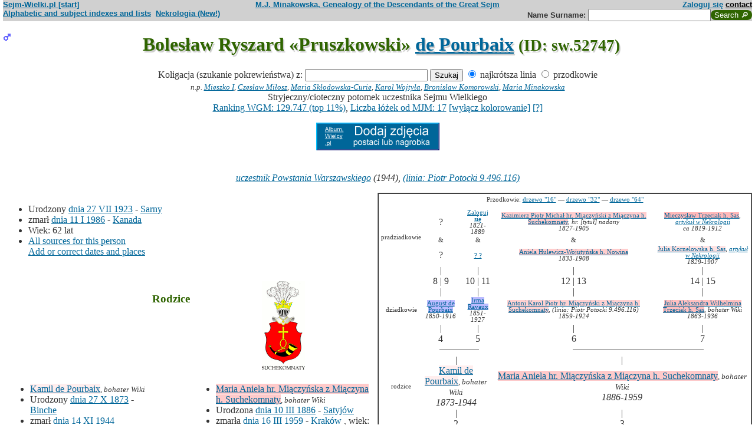

--- FILE ---
content_type: text/html; charset=iso-8859-2
request_url: https://www.sejm-wielki.pl/b/sw.52747
body_size: 10085
content:
<!DOCTYPE html>
<html>
<head>
<title>Bolesław Ryszard &laquo;Pruszkowski&raquo; de Pourbaix (M.J. Minakowski, Genealogia potomków Sejmu Wielkiego)</title>
<META http-equiv='Content-Type' content='text/html; charset=iso-8859-2'>
<link href='/style.css' rel='styleSheet' type='text/css'>
<link href='/wagi.css' rel='styleSheet' type='text/css'>
<link href='/favicon.ico' rel='shortcut icon'>
<meta name="Author" content="Maria Jadwiga Minakowska mj@minakowski.pl" /> 
<link rel='search' type='application/opensearchdescription+xml' title='Sejm-Wielki' href='https://www.sejm-wielki.pl/sejm-wielki.xml'>
<meta name="viewport" content="width=device-width, initial-scale=1.0"><meta name='description' content='Bolesław Ryszard  &laquo;Pruszkowski&raquo; de Pourbaix 1923&ndash;1986 rodzice: Kamil i&nbsp;Maria&nbsp;Miączyńska.'>
<link rel='image_src' href='https://www.sejm-wielki.pl/sw.png' />
<BASE href="https://www.sejm-wielki.pl/">
<link rel=alternate type='application/rss+xml' title='Kalendarzyk Rodzinny' href='https://www.sejm-wielki.pl/urodziny.xml.php?o=sw.52747'>
<link rel='canonical' href='https://www.sejm-wielki.pl/b/sw.52747' />
<meta property='og:url' content='https://www.sejm-wielki.pl/b/sw.52747' />
<meta property='og:type' content='public_figure' />
<meta property='og:description' content='Bolesław Ryszard  &laquo;Pruszkowski&raquo; de Pourbaix 1923&ndash;1986 rodzice: Kamil i&nbsp;Maria&nbsp;Miączyńska' />
<meta property='og:title' content='Bolesław Ryszard  &laquo;Pruszkowski&raquo; de Pourbaix' />
</head>
<body bgcolor=#FFFFFF text=#333333 link=#006699 vlink=#002244 style='margin-top:0'>
<div class='head-szpalty' width='100%' bgcolor='#D0D0D0' >
<div class='head-lewo'><a href='/'>Sejm-Wielki.pl [start]</a></div>
<div class='head-srodek'><a href='/'>M.J. Minakowska, Genealogy of the Descendants of the Great Sejm</a></div>
<div class='head-prawo'><a href="/s/konto.php?ref=%2Fb%2Fsw.52747">Zaloguj się</a>  <a href='mailto:mj@minakowski.pl' class='ahead'>contact</a></div>
</div><form method='GET' action='/s/i.php'>
<div class='head-szpalty' width='100%' bgcolor='#D0D0D0' >
<div class='head-lewo'><a href='/spisy.php'>Alphabetic and subject indexes and lists</a>&nbsp;&nbsp;<a href='https://wielcy.pl/nekrologia/'>Nekrologia (New!)</a></div><div class='head-srodek'></div><div class='head-prawo'>Name&nbsp;Surname:&nbsp;<input style='width:200px;' name='qt' size='40' maxlength='200' type='text'><input value='Search &#x1F50E;' type='submit' class='button-sg'></div>
</div>
</form>


<h1 align="center"><img src="images/male.png" width="13" height="13"
alt="M" align=left>

Bolesław Ryszard &laquo;Pruszkowski&raquo; <a href="s/?m=N;v=de+pourbaix">de Pourbaix</a>
<small> (ID: sw.52747)</small>
</h1>
<div align=center>

<div align=center><center><form method="GET" action="/s/i.php"><input type=hidden name=kolig value=447747><input type=hidden name=koligtroi value="sw.52747">Koligacja (szukanie pokrewieństwa) z: <input style="width:200px;" name="qt" size="40" maxlength="200" type="text"> <input value="Szukaj" type="submit"> <input  type="radio" name="et" value="S" checked> najkrótsza linia <input  type="radio" name="et" value="A"> przodkowie <br><small><i>n.p. <a href="s/?em=R&amp;ei=447747&amp;m=NG&amp;select=input&amp;n=dw.3&amp;t=PN&amp;et=S&amp;image=on&amp;spouse=on">Mieszko I</a>, <a href="s/?em=R&amp;ei=447747&amp;m=NG&amp;select=input&amp;n=sw.10762&amp;t=PN&amp;et=S&amp;image=on&amp;spouse=on">Czesław Miłosz</a>, <a href="s/?em=R&amp;ei=447747&amp;m=NG&amp;select=input&amp;n=psb.30118.12&amp;t=PN&amp;et=S&amp;image=on&amp;spouse=on">Maria Skłodowska-Curie</a>, <a href="s/?em=R&amp;ei=447747&amp;m=NG&amp;select=input&amp;n=sw.110517&amp;t=PN&amp;et=S&amp;image=on&amp;spouse=on">Karol Wojtyła</a>, <a href="s/?em=R&amp;ei=447747&amp;m=NG&amp;select=input&amp;n=cz.I017795&amp;t=PN&amp;et=S&amp;image=on&amp;spouse=on">Bronisław Komorowski</a>, <a href="s/?em=R&amp;ei=447747&amp;m=NG&amp;select=input&amp;n=mi.1&amp;t=PN&amp;et=S&amp;image=on&amp;spouse=on">Maria Minakowska</a></i><!-- lubja --></small></form></center></div>

Stryjeczny/cioteczny potomek uczestnika Sejmu Wielkiego<br><a href='https://minakowski.pl/wielka-genealogia-minakowskiego-nowe-otwarcie-najwazniejszy-milion-polakow-wszech-czasow/'>Ranking WGM: 129.747 (top 11%)</a>, <a href='https://minakowski.pl/z-wiekszoscia-wielkich-polakow-laczy-mnie-max-31-lozek/'>Liczba łóżek od MJM: 17</a> <a href='/s/?m=NG&t=PN&n=sw.52747&koloruj=nie' rel='nofollow'>[wyłącz kolorowanie]</a> <a href='https://minakowski.pl/mapowanie-pozycji-spolecznej/'>[?]</a><p class='pcenter'><a href='/album.php'><img src='/dodaj_zdjecia.png'></a></p>
</div>
<br>

<center>
<table border="0" cellspacing="0" cellpadding="0">
<tr><td><center>
<em>
<a href="s/?m=TT;sm=S;t=uczestnik;p=Powstania+Warszawskiego">uczestnik Powstania Warszawskiego</a>
(1944),
<a href="s?em=R&ei=447747&m=NG&select=input&t=PN&image=off&et=S&n=9.496.116">(linia: Piotr Potocki 9.496.116) </a></em><br>
</center>
</td></tr>
</table>
</center><p>

</td></tr>
</table>

<div class="szpalty">

<div class="lewa-szpalta">

<table border="0" width="100%">
<tr>
<td align="left" valign="top">
<ul>
<li>Urodzony <a href="s/?m=CAL;yg=1923;mg=7;dg=27;tg=1" class="date">dnia&nbsp;27&nbsp;VII&nbsp;1923</a> - <a href="/s/miejsca.php?miejsce=xpl.sarny"/>Sarny</a>
<li>zmarł <a href="s/?m=CAL;yg=1986;mg=1;dg=11;tg=1" class="date">dnia&nbsp;11&nbsp;I&nbsp;1986</a> -&nbsp;<a href="/s/miejsca.php?miejsce=xpl.kanada"/>Kanada</a>
<li>Wiek: 62 lat
<li><a href='/s/surowe.php?o=sw.52747'>All sources for this person</a><br><a href='/s/?m=NG&t=PN&n=sw.52747&uzupelnij=tak' rel='nofollow'>Add or correct dates and places</a><br><br></li></ul tuwiki=1>
</td></tr>


<tr><td colspan="2" valign=bottom>
<table border=0>
<tr>
<td align=center>
<a href="s/?m=IM;d=1172043562;i=633861;k=/kamil_sw.8311.0.de_pourbaix"><img
src="s/?m=IM;d=1172043562;i=633861;k=/kamil_sw.8311.0.de_pourbaix" border=0
alt="ilustracja"></a>
</td>

<td align=center valign=top>
<h3><font color=#2f6400>Rodzice</font></h3>
</td>

<td align=center>
<a href="s/?m=IM;d=1111352242;i=633837;k=/maria_aniela_sw.8310.0.hr._miączyńska_z_miączyna_h._suchekomnaty"><img
src="s/?m=IM;d=1111352242;i=633837;k=/maria_aniela_sw.8310.0.hr._miączyńska_z_miączyna_h._suchekomnaty" border=0
alt="ilustracja"></a>
</td>

</tr>
<tr><td leftmargin=10>

<ul><li type=disc>
<a href="/b/sw.8311" title="Ranking WGM: 110.623" class="Waga18">Kamil  de Pourbaix</a><font size=-1>, <em>bohater Wiki</em></font>
<li>Urodzony <a href="s/?m=CAL;yg=1873;mg=10;dg=27;tg=1" class="date">dnia&nbsp;27&nbsp;X&nbsp;1873</a> - <a href="/s/miejsca.php?miejsce=xpl.binche"/>Binche</a><li>
zmarł <a href="s/?m=CAL;yg=1944;mg=11;dg=14;tg=1" class="date">dnia&nbsp;14&nbsp;XI&nbsp;1944</a> -&nbsp;<a href="/s/miejsca.php?miejsce=xpl.szczawnica"/>Szczawnica</a>
, wiek: 71 lat. 
</ul>
</td><td valign=top align=center>&nbsp;</td><td>

<ul><li type=disc>
<a href="/b/sw.8310" title="Ranking WGM: 80.459" class="Waga54">Maria Aniela  hr. Miączyńska z Miączyna h. Suchekomnaty</a><font size=-1>, <em>bohater Wiki</em></font>
<li>Urodzona <a href="s/?m=CAL;yg=1886;mg=3;dg=10;tg=1" class="date">dnia&nbsp;10&nbsp;III&nbsp;1886</a> - <a href="/s/miejsca.php?miejsce=xpl.satyjow"/>Satyjów</a><li>
zmarła <a href="s/?m=CAL;yg=1959;mg=3;dg=16;tg=1" class="date">dnia&nbsp;16&nbsp;III&nbsp;1959</a> -&nbsp;<a href="/s/miejsca.php?miejsce=xpl.krakow"/>Kraków</a>
, wiek: 73 lat. 
</ul>

</td></tr>
</table>

</td></tr>
</table>

</div>

<div class='prawa-szpalta'>
<!-- ARBRE 4 GENERATIONS -->


<table border=1 cellpadding=4 cellspacing=0><tr><td>
<table border=0 cellspacing=0 cellpadding=0>

<tr><td align="center" colspan="8" class=minus2>Przodkowie: <a href="s/?m=A;i=447747;v=5;siblings=on;t=T;image=on">drzewo "16"</a> &mdash;
<a href="s/?m=A;i=447747;v=6;siblings=on;t=T;image=on">drzewo "32"</a> &mdash;
<a href="s/?m=A;i=447747;v=7;siblings=on;t=T;image=on">drzewo "64"</a><br><br>
</td></tr>

<tr><td rowspan=3 align=center class=minus2>pradziadkowie</td>
<td align=center>?</td>
<td>&nbsp;&nbsp;</td>
<td align=center class=minus2><a href="/s/konto.php?ref=%2Fb%2Fsw.52747">Zaloguj się</a><br> <em><bdo dir="ltr" class="inline-short-dates-text">1821-1889</bdo></em></td>
<td>&nbsp;&nbsp;</td>

<td align=center class=minus2><a href="/b/lu.16557" title="Ranking WGM: 84.902" class="Waga51">Kazimierz Piotr Michał hr. Miączyński z Miączyna h. Suchekomnaty</a>, <em>hr. [tytuł] nadany</em><br> <em><bdo dir="ltr" class="inline-short-dates-text">1827-1905</bdo></em></td>
<td>&nbsp;&nbsp;</td>
<td align=center class=minus2><a href="/b/sw.44398" title="Ranking WGM: 67.138" class="Waga72">Mieczysław  Trzeciak h. Sas</a>, <em><a href="https://wielcy.pl/nekrologia/306560">artykuł w Nekrologii</a></em><br> <em><bdo dir="ltr" class="inline-short-dates-text">ca 1819-1912</bdo></em></td>
<tr>
<td align=center class=minus2>&</td>
<td>&nbsp;&nbsp;</td>
<td align=center class=minus2>&</td>
<td>&nbsp;&nbsp;</td>
<td align=center class=minus2>&</td>
<td>&nbsp;&nbsp;</td>
<td align=center class=minus2>&</td>
</tr>
<tr>
<td align=center>?</td>
<td>&nbsp;&nbsp;</td>
<td align=center class=minus2><a href="s/?i=1394458">? ?</a><br></td>

<td>&nbsp;&nbsp;</td>
<td align=center class=minus2><a href="/b/lu.16558" title="Ranking WGM: 83.848" class="Waga51">Aniela  Hulewicz-Wojutyńska h. Nowina</a><br> <em><bdo dir="ltr" class="inline-short-dates-text">1833-1908</bdo></em></td>
<td>&nbsp;&nbsp;</td>
<td align=center class=minus2><a href="/b/sw.44399" title="Ranking WGM: 103.126" class="Waga29">Julia  Kornelowska h. Sas</a>, <em><a href="https://wielcy.pl/nekrologia/40860">artykuł w Nekrologii</a></em><br> <em><bdo dir="ltr" class="inline-short-dates-text">1829-1907</bdo></em></td>
<tr><td rowspan=3></td>
<td align=center>|</td>
<td>&nbsp;&nbsp;</td>
<td align=center>|</td>
<td>&nbsp;&nbsp;</td>
<td align=center>|</td>
<td>&nbsp;&nbsp;</td>
<td align=center>|</td>
</tr>
<tr>
<td align=center>8 | 9</td>
<td>&nbsp;&nbsp;</td>
<td align=center>10 | 11</td>
<td>&nbsp;&nbsp;</td>
<td align=center>12 | 13</td>
<td>&nbsp;&nbsp;</td>
<td align=center>14 | 15</td>
</tr>
<tr>
<td align=center>|</td>
<td>&nbsp;&nbsp;</td>
<td align=center>|</td>
<td>&nbsp;&nbsp;</td>
<td align=center>|</td>
<td>&nbsp;&nbsp;</td>
<td align=center>|</td>
</tr>

<tr><td rowspan=1 align=center class=minus2>dziadkowie</td>
<td align=center class=minus2><a href="/b/ut.2.5.31" title="Ranking WGM: 208.548" class="Wagb69">August  de Pourbaix</a><br> <em><bdo dir="ltr" class="inline-short-dates-text">1850-1916</bdo></em></td>
<td>&nbsp;&nbsp;</td>
<td align=center class=minus2><a href="/b/ut.2.5.32" title="Ranking WGM: 208.549" class="Wagb69">Irma  Ravaux</a><br> <em><bdo dir="ltr" class="inline-short-dates-text">1851-1927</bdo></em></td>
<td>&nbsp;&nbsp;</td>
<td align=center class=minus2><a href="/b/lu.16559" title="Ranking WGM: 86.219" class="Waga47">Antoni Karol Piotr hr. Miączyński z Miączyna h. Suchekomnaty</a>, <em>(linia: Piotr Potocki 9.496.116)</em><br> <em><bdo dir="ltr" class="inline-short-dates-text">1859-1924</bdo></em></td>
<td>&nbsp;&nbsp;</td>
<td align=center class=minus2><a href="/b/lu.16560" title="Ranking WGM: 73.025" class="Waga65">Julia Aleksandra Wilhelmina Trzeciak h. Sas</a>, <em>bohater Wiki</em><br> <em><bdo dir="ltr" class="inline-short-dates-text">1863-1936</bdo></em></td>
<tr><td rowspan=4></td>
<td align=center>|</td>
<td>&nbsp;&nbsp;</td>
<td align=center>|</td>
<td>&nbsp;&nbsp;</td>
<td align=center>|</td>
<td>&nbsp;&nbsp;</td>
<td align=center>|</td>
</tr>
<tr>
<td align=center>4</td>
<td>&nbsp;&nbsp;</td>
<td align=center>5</td>
<td>&nbsp;&nbsp;</td>
<td align=center>6</td>
<td>&nbsp;&nbsp;</td>
<td align=center>7</td>
</tr>
<tr>
<td align=right><hr noshade size=1 width="50%" align=right></td>
<td ><hr noshade size=1></td>
<td ><hr noshade size=1 width="50%" align=left></td>
<td align=right>&nbsp;</td>
<td align=right><hr noshade size=1 width="50%" align=right></td>
<td ><hr noshade size=1></td>
<td ><hr noshade size=1 width="50%" align=left></td>
</tr>
<tr>
<td align=center colspan=3>|</td>
<td>&nbsp;&nbsp;</td>
<td align=center colspan=3>|</td>
</tr>

<tr><td rowspan=1 align=center class=minus2>rodzice</td>
<td align=center colspan=3><font size="-0"><a href="/b/sw.8311" title="Ranking WGM: 110.623" class="Waga18">Kamil  de Pourbaix</a><font size=-1>, <em>bohater Wiki</em></font><br> <em><bdo dir="ltr" class="inline-short-dates-text">1873-1944</bdo></em></td>
<td>&nbsp;&nbsp;</td>
<td align=center colspan=3><font size="-0"><a href="/b/sw.8310" title="Ranking WGM: 80.459" class="Waga54">Maria Aniela  hr. Miączyńska z Miączyna h. Suchekomnaty</a><font size=-1>, <em>bohater Wiki</em></font><br> <em><bdo dir="ltr" class="inline-short-dates-text">1886-1959</bdo></em></td>
</tr>
<tr><td rowspan=3></td>
<td align=center colspan=3>|</td>
<td>&nbsp;&nbsp;</td>
<td align=center colspan=3>|</td>
</tr>
<tr>
<td align=center colspan=3>2</td>
<td>&nbsp;&nbsp;</td>
<td align=center colspan=3>3</td>
</tr>
<tr>
<td align=right colspan=3><hr noshade size=1 width="50%"
align=right></td>
<td ><hr noshade size=1></td>
<td  colspan=3><hr noshade size=1 width="50%" align=left></td>
</tr>
<tr><td rowspan=2></td>
<td align=center colspan=7>|</td>
</tr>
<tr>
<td align=center colspan=7><font size="+1">Bolesław Ryszard &laquo;Pruszkowski&raquo; de Pourbaix<font size="-1">, <em>uczestnik Powstania Warszawskiego</em>,  <em><bdo dir="ltr" class="inline-short-dates-text">1923-1986</bdo></em></td>
</tr>
</tr>
</table>
</table>


<!--FIN ARBRE 4 GENERATIONS -->

</div>
</div>

<!-- Mariages et enfants -->

<h3><font color=#2f6400>śluby
i dzieci<font size="-1">, wnuki<font size="-2">, i do prawnuków</font></font></font></h3>
<table border=0>
<ul>
<tr><td align="right" valign="top" width="60">

<a href="s/?m=IM;d=1172043562;i=454377;k=/irena_sw.53985.0.lesiak"><img
src="s/?m=IM;d=1172043562;i=454377;k=/irena_sw.53985.0.lesiak" border=0 align=top align=right width=60
alt="ilustracja"></a></td>
</td><td>

<li type=circle>
żona (ślub:  <em>około&nbsp;1940</em>):
<a href="/b/sw.53985" title="Ranking WGM: 291.178" class="Wagb130">Irena  Lesiak</a><font size=-1></font> <em><bdo dir="ltr" class="inline-short-dates-text">1926-1947</bdo></em>, dzieci
<ol>
<li type=disc>
<img src="images/female.png" width="13" height="13" alt="Ż">
<a href="/b/sw.53986" title="Ranking WGM: 291.179" class="Wagb130">Anna Maria </a>
<em>
<font size=-1><a href="s?em=R&ei=447747&m=NG&select=input&t=PN&image=off&et=S&n=9.496.116">(linia: Piotr Potocki 9.496.116) </a></font>
</em>

 <em><bdo dir="ltr" class="inline-short-dates-text">1946</bdo></em>
<!-- affichage des conjoints-->
<br>

&nbsp;&&nbsp;<a href="/b/sw.53987" title="Ranking WGM: 494.854" class="Wagb250">Nigel Lyle  Chadwick</a>
 <em><bdo dir="ltr" class="inline-short-dates-text">1943</bdo></em>
<font size="-1"> dzieci  <ul>
<li type=circle>
<img src="images/male.png" width="11" height="11" alt="M">
<a href="/b/sw.53988" title="Ranking WGM: 494.855" class="Wagb250">Michael Craig  Chadwick</a>  <em><bdo dir="ltr" class="inline-short-dates-text">1966</bdo></em>

 </font>
</ul>
<!--Fin d'affichage des conjoints-->
</ol>

</td></tr>
<tr><td align="right" valign="top" width="60">

<a href="s/?m=IM;d=1172043562;i=647220;k=/krystyna_sw.854372.0.n."><img
src="s/?m=IM;d=1172043562;i=647220;k=/krystyna_sw.854372.0.n." border=0 align=top align=right width=60
alt="ilustracja"></a></td>
</td><td>

<li type=circle>
żona (ślub:  <em>około&nbsp;1950</em>):
<a href="/b/sw.854372" title="Ranking WGM: 291.201" class="Wagb130">Krystyna  N.</a><font size=-1></font> <em><bdo dir="ltr" class="inline-short-dates-text">1931-2016</bdo></em>, dzieci
<ol>
<li type=circle>
<img src="images/female.png" width="13" height="13" alt="Ż">
<a href="/b/sw.854373" title="Ranking WGM: 291.202" class="Wagb130">Renata </a>
<em>
<font size=-1><a href="s?em=R&ei=447747&m=NG&select=input&t=PN&image=off&et=S&n=9.496.116">(linia: Piotr Potocki 9.496.116) </a></font>
</em>

 <em><bdo dir="ltr" class="inline-short-dates-text">ca 1955</bdo></em>
<!-- affichage des conjoints-->
<!--Fin d'affichage des conjoints-->
</ol>

</td></tr>
</ul>
</table>

<!-- Adopcje -->



<!-- Adopcje ojca -->

<!-- Frčres et soeurs, neveux et ničces -->

<h3><font color=#2f6400>Rodzeństwo, <font size="-1">bratankowie lub siostrzeńcy/bratanice lub siostrzenice</font></font></h3>
<ol>
<li type=disc>

<font size="2">
</font>
<img src="images/female.png" width="13" height="13" alt="Ż">
<a href="/b/sw.15572" title="Ranking WGM: 68.248" class="Waga72">Anna Maria </a>
<em>
<font size=-1><a href="s?em=R&ei=447747&m=NG&select=input&t=PN&image=off&et=S&n=9.496.116">(linia: Piotr Potocki 9.496.116) </a></font>
</em>
 <em><bdo dir="ltr" class="inline-short-dates-text">1912-1970</bdo></em>
<!-- affichage des conjoints-->

<br>&#9632;
&nbsp;&&nbsp;<a href="/b/sw.15573" title="Ranking WGM: 51.486" class="Waga98">Jan Gaston Tadeusz Zakrzewski h. Pomian</a>
<em>
<font size=-1><a href="s/?m=TT;sm=S;t=bohater;p=Listy+Katy%F1skiej">bohater Listy Katyńskiej</a></font>
,
<font size=-1><a href="s?em=R&ei=447747&m=NG&select=input&t=PN&image=off&et=S&n=lu.4762">(linia: Kasper Walewski lu.4762) </a></font>
,
<font size=-1><a href="s/?m=TT;sm=S;t=(linia%3A+Marcin+%A6laski+11.1.1370);p=">(linia: Marcin Ślaski 11.1.1370) </a></font>
,
<font size=-1><a href="s?em=R&ei=447747&m=NG&select=input&t=PN&image=off&et=S&n=8.192.199">(linia: Michał Walewski 8.192.199) </a></font>
,
<font size=-1><a href="/wgm/wikipedia.php">bohater Wiki</a></font>
,
<font size=-1><a href="s/?m=TT;sm=S;t=dziecko;p=w+spisie+ludn.+Krakowa">dziecko w spisie ludn. Krakowa</a>
(1921)</font>
</em>
 <em><bdo dir="ltr" class="inline-short-dates-text">1911-1940</bdo></em>
<font size="-1"> dzieci
|
<img src="images/male.png" width="11" height="11" alt="M">
<a href="/b/sw.85007" title="Ranking WGM: 118.272" class="Waga11">Krzysztof  Zakrzewski h. Pomian</a>  <em><bdo dir="ltr" class="inline-short-dates-text">1937-1937</bdo></em>|
<img src="images/male.png" width="11" height="11" alt="M">
<a href="/b/n.214562" title="Ranking WGM: 115.318" class="Waga14">Krzysztof  Zakrzewski h. Pomian</a>  <em><bdo dir="ltr" class="inline-short-dates-text">ca 1938-1939</bdo></em>|
<img src="images/male.png" width="11" height="11" alt="M">
<a href="/b/sw.15574" title="Ranking WGM: 118.260" class="Waga11">Jan  Zakrzewski h. Pomian</a>  <em><bdo dir="ltr" class="inline-short-dates-text">1939</bdo></em> | </font>


<br>&#9633;
&nbsp;&&nbsp;<a href="/b/sw.93381" title="Ranking WGM: 68.190" class="Waga72">Tadeusz  Rosner</a>
<em>
<font size=-1><a href="s/?m=TT;sm=S;t=dziecko;p=w+spisie+ludn.+Krakowa">dziecko w spisie ludn. Krakowa</a>
(1921)</font>
,
<font size=-1><a href="/wgm/wikipedia.php">bohater Wiki</a></font>
,
<font size=-1><a href="s/?m=TT;sm=S;t=student;p=Uniwersytetu+Jagiello%F1skiego">student Uniwersytetu Jagiellońskiego</a></font>
</em>
 <em><bdo dir="ltr" class="inline-short-dates-text">1899-1972</bdo></em>

<!--Fin d'affichage des conjoints-->
<li type=disc>

<font size="2">

</font>
<img src="images/male.png" width="13" height="13" alt="M">
<a href="/b/sw.52742" title="Ranking WGM: 128.724" class="Wag">Kamil Kazimierz Józef</a>
<em>
<font size=-1><a href="/wgm/wikipedia.php">bohater Wiki</a></font>
,
<font size=-1><a href="s?em=R&ei=447747&m=NG&select=input&t=PN&image=off&et=S&n=9.496.116">(linia: Piotr Potocki 9.496.116) </a></font>
</em>
 <em><bdo dir="ltr" class="inline-short-dates-text">1913-1939</bdo></em>
<!-- affichage des conjoints-->
<!--Fin d'affichage des conjoints-->
<li type=disc>

<font size="2">

</font>
<img src="images/male.png" width="13" height="13" alt="M">
<a href="/b/sw.52743" title="Ranking WGM: 126.413" class="Waga4">Józef  Pourbaix</a>
<em>
<font size=-1><a href="https://wielcy.pl/nekrologia/172728">artykuł w Nekrologii</a></font>
,
<font size=-1><a href="s?em=R&ei=447747&m=NG&select=input&t=PN&image=off&et=S&n=9.496.116">(linia: Piotr Potocki 9.496.116) </a></font>
</em>
 <em><bdo dir="ltr" class="inline-short-dates-text">1915-1920</bdo></em>
<!-- affichage des conjoints-->
<!--Fin d'affichage des conjoints-->
<li type=disc>

<font size="2">
</font>
<img src="images/male.png" width="13" height="13" alt="M">
<a href="/b/sw.52744" title="Ranking WGM: 124.904" class="Waga4">Kazimierz &laquo;Zahoryński&raquo;</a>
<em>
<font size=-1><a href="s/?m=TT;sm=S;t=uczestnik;p=Powstania+Warszawskiego">uczestnik Powstania Warszawskiego</a>
(1944)</font>
,
<font size=-1><a href="s?em=R&ei=447747&m=NG&select=input&t=PN&image=off&et=S&n=9.496.116">(linia: Piotr Potocki 9.496.116) </a></font>
,
<font size=-1><a href="/wgm/wikipedia.php">bohater Wiki</a></font>
</em>
 <em><bdo dir="ltr" class="inline-short-dates-text">1917-2005</bdo></em>
<!-- affichage des conjoints-->

<br>&#9632;
&nbsp;&&nbsp;<a href="/b/krakow1921.78889.5" title="Ranking WGM: 241.656" class="Wagb94">Krystyna  Treter z Lubomirza h. Drużyna-Smok</a>
<em>
<font size=-1><a href="s/?m=TT;sm=S;t=dziecko;p=w+spisie+ludn.+Krakowa">dziecko w spisie ludn. Krakowa</a>
(1921)</font>
</em>
 <em><bdo dir="ltr" class="inline-short-dates-text">1920</bdo></em>
<font size="-1"> dzieci
|
<img src="images/male.png" width="11" height="11" alt="M">
<a href="/b/sw.53994" title="Ranking WGM: 267.461" class="Wagb112">Kamil  de Pourbaix</a>  <em><bdo dir="ltr" class="inline-short-dates-text">1944-1973</bdo></em>|
<img src="images/female.png" width="11" height="11" alt="Ż">
<a href="/b/sw.54001" title="Ranking WGM: 267.463" class="Wagb112">Izabela  de Pourbaix</a>  <em><bdo dir="ltr" class="inline-short-dates-text">1950</bdo></em>|
<img src="images/male.png" width="11" height="11" alt="M">
<a href="/b/sw.53998" title="Ranking WGM: 267.462" class="Wagb112">Andrzej Piotr  de Pourbaix</a>  <em><bdo dir="ltr" class="inline-short-dates-text">1952-2015</bdo></em> | </font>

<!--Fin d'affichage des conjoints-->
<li type=disc>

<font size="2">

</font>
<img src="images/male.png" width="13" height="13" alt="M">
<a href="/b/sw.52745" title="Ranking WGM: 128.725" class="Wag">Zdzisław </a>
<em>
<font size=-1><a href="/wgm/wikipedia.php">bohater Wiki</a></font>
,
<font size=-1><a href="s?em=R&ei=447747&m=NG&select=input&t=PN&image=off&et=S&n=9.496.116">(linia: Piotr Potocki 9.496.116) </a></font>
</em>
 <em><bdo dir="ltr" class="inline-short-dates-text">1918-1943</bdo></em>
<!-- affichage des conjoints-->
<!--Fin d'affichage des conjoints-->
<li type=disc>

<font size="2">
</font>
<img src="images/male.png" width="13" height="13" alt="M">
<a href="/b/sw.11719" title="Ranking WGM: 123.326" class="Waga7">Antoni &laquo;Zawilski&raquo;</a>
<em>
<font size=-1><a href="s/?m=TT;sm=S;t=uczestnik;p=Powstania+Warszawskiego">uczestnik Powstania Warszawskiego</a>
(1944)</font>
,
<font size=-1><a href="s?em=R&ei=447747&m=NG&select=input&t=PN&image=off&et=S&n=9.496.116">(linia: Piotr Potocki 9.496.116) </a></font>
</em>
 <em><bdo dir="ltr" class="inline-short-dates-text">1919-1999</bdo></em>
<!-- affichage des conjoints-->

<br>&#9632;
&nbsp;&&nbsp;<a href="/b/sw.11720" title="Ranking WGM: 218.386" class="Wagb76">Janina  Ruczyńska</a>
 <em><bdo dir="ltr" class="inline-short-dates-text">1923-2010</bdo></em>
<font size="-1"> dzieci
|
<img src="images/male.png" width="11" height="11" alt="M">
<a href="/b/sw.88219" title="Ranking WGM: 256.787" class="Wagb105">Krzysztof Zdzisław  de Pourbaix</a>  <em><bdo dir="ltr" class="inline-short-dates-text">1947-2009</bdo></em>|
<img src="images/male.png" width="11" height="11" alt="M">
<a href="/b/sw.88222" title="Ranking WGM: 256.788" class="Wagb105">Michał Antoni  de Pourbaix</a>  <em><bdo dir="ltr" class="inline-short-dates-text">1949</bdo></em>|
<img src="images/female.png" width="11" height="11" alt="Ż">
<a href="/b/sw.11718" title="Ranking WGM: 256.755" class="Wagb105">Barbara  de Pourbaix</a>  <em><bdo dir="ltr" class="inline-short-dates-text">1961</bdo></em> | </font>

<!--Fin d'affichage des conjoints-->
<li type=disc>

<font size="2">
</font>
<img src="images/male.png" width="13" height="13" alt="M">
<a href="/b/sw.52746" title="Ranking WGM: 129.746" class="Wag">Franciszek &laquo;Piwnicki&raquo;</a>
<em>
<font size=-1><a href="s/?m=TT;sm=S;t=uczestnik;p=Powstania+Warszawskiego">uczestnik Powstania Warszawskiego</a>
(1944)</font>
,
<font size=-1><a href="s?em=R&ei=447747&m=NG&select=input&t=PN&image=off&et=S&n=9.496.116">(linia: Piotr Potocki 9.496.116) </a></font>
</em>
 <em><bdo dir="ltr" class="inline-short-dates-text">1920-1995</bdo></em>
<!-- affichage des conjoints-->

<br>&#9632;
&nbsp;&&nbsp;<a href="/b/sw.53989" title="Ranking WGM: 291.180" class="Wagb130">Anne Marie  Collgnon</a>
 <em><bdo dir="ltr" class="inline-short-dates-text">1933</bdo></em>
<font size="-1"> dzieci
|
<img src="images/male.png" width="11" height="11" alt="M">
<a href="/b/sw.53990" title="Ranking WGM: 291.181" class="Wagb130">Jean Louis  de Pourbaix</a>  <em><bdo dir="ltr" class="inline-short-dates-text">1959</bdo></em>|
<img src="images/female.png" width="11" height="11" alt="Ż">
<a href="/b/sw.53991" title="Ranking WGM: 291.182" class="Wagb130">Françoise  de Pourbaix</a>  <em><bdo dir="ltr" class="inline-short-dates-text">1961-2013</bdo></em>|
<img src="images/female.png" width="11" height="11" alt="Ż">
<a href="/b/sw.53992" title="Ranking WGM: 291.183" class="Wagb130">Agnes  de Pourbaix</a>  <em><bdo dir="ltr" class="inline-short-dates-text">1963</bdo></em> | </font>

<!--Fin d'affichage des conjoints-->
<li type=disc>

<font size="2">
</font>
<img src="images/female.png" width="13" height="13" alt="Ż">
<a href="/b/sw.8367" title="Ranking WGM: 127.027" class="Waga4">Zofia Aniela </a>
<em>
<font size=-1><a href="/wgm/wikipedia.php">bohater Wiki</a></font>
,
<font size=-1><a href="s?em=R&ei=447747&m=NG&select=input&t=PN&image=off&et=S&n=9.496.116">(linia: Piotr Potocki 9.496.116) </a></font>
</em>
 <em><bdo dir="ltr" class="inline-short-dates-text">1922-1974</bdo></em>
<!-- affichage des conjoints-->

<br>&#9632;
&nbsp;&&nbsp;<a href="/b/sw.8368" title="Ranking WGM: 279.921" class="Wagb123">Władysław  Drzymuchowski</a>
 <em><bdo dir="ltr" class="inline-short-dates-text">1916-1995</bdo></em>
<font size="-1"> dzieci
|
<img src="images/male.png" width="11" height="11" alt="M">
<a href="/b/sw.8369">N.  N.</a> |
<img src="images/male.png" width="11" height="11" alt="M">
<a href="/b/sw.8370" title="Ranking WGM: 281.675" class="Wagb123">Piotr  Drzymuchowski</a>  <em><bdo dir="ltr" class="inline-short-dates-text">1953-2014</bdo></em>|
<img src="images/female.png" width="11" height="11" alt="Ż">
<a href="/b/sw.8371" title="Ranking WGM: 263.563" class="Wagb112">Joanna  Drzymuchowska</a>  <em><bdo dir="ltr" class="inline-short-dates-text">1954</bdo></em> | </font>

<!--Fin d'affichage des conjoints-->
<li type=circle>
**Bolesław Ryszard &laquo;Pruszkowski&raquo;**
<li type=disc>

<font size="2">
</font>
<img src="images/male.png" width="13" height="13" alt="M">
<a href="/b/sw.12357" title="Ranking WGM: 129.744" class="Wag">Stanisław </a>
<em>
<font size=-1><a href="s?em=R&ei=447747&m=NG&select=input&t=PN&image=off&et=S&n=9.496.116">(linia: Piotr Potocki 9.496.116) </a></font>
</em>
 <em><bdo dir="ltr" class="inline-short-dates-text">1924-2005</bdo></em>
<!-- affichage des conjoints-->

<br>&#9632;
&nbsp;&&nbsp;<a href="/b/sw.12358" title="Ranking WGM: 291.155" class="Wagb130">Irena  Ganko</a>
 <em><bdo dir="ltr" class="inline-short-dates-text">1924-1999</bdo></em>
<font size="-1"> dzieci
|
<img src="images/female.png" width="11" height="11" alt="Ż">
<a href="/b/sw.16137" title="Ranking WGM: 291.162" class="Wagb130">Marie  de Pourbaix</a>  <em><bdo dir="ltr" class="inline-short-dates-text">1946</bdo></em>|
<img src="images/male.png" width="11" height="11" alt="M">
<a href="/b/sw.16140" title="Ranking WGM: 291.163" class="Wagb130">Leszek  de Pourbaix</a>  <em><bdo dir="ltr" class="inline-short-dates-text">1947-2016</bdo></em>|
<img src="images/male.png" width="11" height="11" alt="M">
<a href="/b/sw.16145" title="Ranking WGM: 291.164" class="Wagb130">Michał Franciszek  de Pourbaix</a>  <em><bdo dir="ltr" class="inline-short-dates-text">1949</bdo></em>|
<img src="images/male.png" width="11" height="11" alt="M">
<a href="/b/sw.12359" title="Ranking WGM: 291.156" class="Wagb130">Tomasz  de Pourbaix</a>  <em><bdo dir="ltr" class="inline-short-dates-text">1958</bdo></em> | </font>


<br>&#9632;
&nbsp;&&nbsp;<a href="/b/sw.15860" title="Ranking WGM: 291.159" class="Wagb130">Barbara  Jarosz</a>

<font size="-1"> dzieci
|
<img src="images/male.png" width="11" height="11" alt="M">
<a href="/b/sw.15861" title="Ranking WGM: 291.160" class="Wagb130">Miłosz  de Pourbaix</a> |
<img src="images/female.png" width="11" height="11" alt="Ż">
<a href="/b/sw.15862" title="Ranking WGM: 291.161" class="Wagb130">Monika  de Pourbaix</a>  | </font>

<!--Fin d'affichage des conjoints-->
<li type=disc>

<font size="2">
</font>
<img src="images/male.png" width="13" height="13" alt="M">
<a href="/b/sw.11615" title="Ranking WGM: 129.743" class="Wag">Marian </a>
<em>
<font size=-1><a href="s?em=R&ei=447747&m=NG&select=input&t=PN&image=off&et=S&n=9.496.116">(linia: Piotr Potocki 9.496.116) </a></font>
</em>
 <em><bdo dir="ltr" class="inline-short-dates-text">1926-1999</bdo></em>
<!-- affichage des conjoints-->

<br>&#9632;
&nbsp;&&nbsp;<a href="/b/sw.11616" title="Ranking WGM: 291.151" class="Wagb130">Sonja  N.</a>
 <em><bdo dir="ltr" class="inline-short-dates-text">1932</bdo></em>
<font size="-1"> dzieci
|
<img src="images/female.png" width="11" height="11" alt="Ż">
<a href="/b/sw.11618" title="Ranking WGM: 291.153" class="Wagb130">Marietta  de Pourbaix</a>  <em><bdo dir="ltr" class="inline-short-dates-text">1951</bdo></em>|
<img src="images/female.png" width="11" height="11" alt="Ż">
<a href="/b/sw.11617" title="Ranking WGM: 291.152" class="Wagb130">Magdalena  de Pourbaix</a>  <em><bdo dir="ltr" class="inline-short-dates-text">1952-2015</bdo></em> | </font>

<!--Fin d'affichage des conjoints-->
</ol>

<!-- Autre union et enfants du pčre  -->


<!-- Autre union et enfants de la mčre  -->


<!-- Oncles et tantes, et cousins -->

<h3><font color=#2f6400>Stryjowie lub wujowie oraz ciotki, <font size="-1">i kuzynki</font></font></h3>
<ol>

<ul><li><b>August  de Pourbaix <font size="-1">("Sosa" 4)</font> & ; <font size="-1">("Sosa" 5) </font>Irma  Ravaux</b></ul>
<li type=disc>
<img src="images/male.png" width="13" height="13" alt="M">
<a href="/b/sw.8311" title="Ranking WGM: 110.623" class="Waga18">Kamil  de Pourbaix</a>
<em>
<font size=-1><a href="/wgm/wikipedia.php">bohater Wiki</a></font>
</em>
 <em><bdo dir="ltr" class="inline-short-dates-text">1873-1944</bdo></em>
<!-- affichage des conjoints-->
<br>&#9632;
&nbsp;&&nbsp;<a href="/b/sw.8310" title="Ranking WGM: 80.459" class="Waga54">Maria Aniela  hr. Miączyńska z Miączyna h. Suchekomnaty</a>
<em>
<font size=-1><a href="/wgm/wikipedia.php">bohater Wiki</a></font>
,
<font size=-1><a href="s?em=R&ei=447747&m=NG&select=input&t=PN&image=off&et=S&n=9.496.116">(linia: Piotr Potocki 9.496.116) </a></font>
</em>
 <em><bdo dir="ltr" class="inline-short-dates-text">1886-1959</bdo></em><font size="-1"> dzieci
|
<img src="images/female.png" width="11" height="11" alt="Ż">
<a href="/b/sw.15572" title="Ranking WGM: 68.248" class="Waga72">Anna Maria  de Pourbaix</a>  <em><bdo dir="ltr" class="inline-short-dates-text">1912-1970</bdo></em>|
<img src="images/male.png" width="11" height="11" alt="M">
<a href="/b/sw.52742" title="Ranking WGM: 128.724" class="Wag">Kamil Kazimierz Józef de Pourbaix</a>  <em><bdo dir="ltr" class="inline-short-dates-text">1913-1939</bdo></em>|
<img src="images/male.png" width="11" height="11" alt="M">
<a href="/b/sw.52743" title="Ranking WGM: 126.413" class="Waga4">Józef  Pourbaix</a>  <em><bdo dir="ltr" class="inline-short-dates-text">1915-1920</bdo></em>|
<img src="images/male.png" width="11" height="11" alt="M">
<a href="/b/sw.52744" title="Ranking WGM: 124.904" class="Waga4">Kazimierz &laquo;Zahoryński&raquo; de Pourbaix</a>  <em><bdo dir="ltr" class="inline-short-dates-text">1917-2005</bdo></em>|
<img src="images/male.png" width="11" height="11" alt="M">
<a href="/b/sw.52745" title="Ranking WGM: 128.725" class="Wag">Zdzisław  de Pourbaix</a>  <em><bdo dir="ltr" class="inline-short-dates-text">1918-1943</bdo></em>|
<img src="images/male.png" width="11" height="11" alt="M">
<a href="/b/sw.11719" title="Ranking WGM: 123.326" class="Waga7">Antoni &laquo;Zawilski&raquo; de Pourbaix</a>  <em><bdo dir="ltr" class="inline-short-dates-text">1919-1999</bdo></em>|
<img src="images/male.png" width="11" height="11" alt="M">
<a href="/b/sw.52746" title="Ranking WGM: 129.746" class="Wag">Franciszek &laquo;Piwnicki&raquo; de Pourbaix</a>  <em><bdo dir="ltr" class="inline-short-dates-text">1920-1995</bdo></em>|
<img src="images/female.png" width="11" height="11" alt="Ż">
<a href="/b/sw.8367" title="Ranking WGM: 127.027" class="Waga4">Zofia Aniela  de Pourbaix</a>  <em><bdo dir="ltr" class="inline-short-dates-text">1922-1974</bdo></em>|
<img src="images/male.png" width="11" height="11" alt="M">
Bolesław Ryszard &laquo;Pruszkowski&raquo; de Pourbaix  <em><bdo dir="ltr" class="inline-short-dates-text">1923-1986</bdo></em>|
<img src="images/male.png" width="11" height="11" alt="M">
<a href="/b/sw.12357" title="Ranking WGM: 129.744" class="Wag">Stanisław  de Pourbaix</a>  <em><bdo dir="ltr" class="inline-short-dates-text">1924-2005</bdo></em>|
<img src="images/male.png" width="11" height="11" alt="M">
<a href="/b/sw.11615" title="Ranking WGM: 129.743" class="Wag">Marian  de Pourbaix</a>  <em><bdo dir="ltr" class="inline-short-dates-text">1926-1999</bdo></em> | </font>
<!--Fin d'affichage des conjoints-->
<li type=disc>
<img src="images/female.png" width="13" height="13" alt="Ż">
<a href="/b/sw.53727" title="Ranking WGM: 192.462" class="Wagb58">Augusta  de Pourbaix</a>
 <em><bdo dir="ltr" class="inline-short-dates-text">1876-1938</bdo></em>
<!-- affichage des conjoints-->
<br>&#9632;
&nbsp;&&nbsp;<a href="/b/sw.53728" title="Ranking WGM: 268.965" class="Wagb116">Walenty  Skarbek-Kruszewski h. Awdaniec</a>
 <em><bdo dir="ltr" class="inline-short-dates-text">1865-1940</bdo></em><font size="-1"> dzieci
|
<img src="images/male.png" width="11" height="11" alt="M">
<a href="/b/sw.53731" title="Ranking WGM: 304.751" class="Wagb138">Henryk August  Skarbek-Kruszewski h. Awdaniec</a>  <em><bdo dir="ltr" class="inline-short-dates-text">1900-1970</bdo></em> | </font>
<!--Fin d'affichage des conjoints-->
<li type=disc>
<img src="images/female.png" width="13" height="13" alt="Ż">
<a href="/b/ut.2.5.30" title="Ranking WGM: 134.397" class="Wagb4">Margueritte Renée  de Pourbaix</a>
 <em><bdo dir="ltr" class="inline-short-dates-text">1880-1953</bdo></em>
<!-- affichage des conjoints-->
<br>&#9632;
&nbsp;&&nbsp;<a href="/b/ut.2.5.29" title="Ranking WGM: 116.585" class="Waga14">Władysław Ignacy Marek ks. Giedrojć h. wł.</a>
 <em><bdo dir="ltr" class="inline-short-dates-text">1862-1943</bdo></em><font size="-1"> dzieci
|
<img src="images/female.png" width="11" height="11" alt="Ż">
<a href="/b/ut.2.5.33" title="Ranking WGM: 87.800" class="Waga47">Paulina Irma  ks. Giedrojć h. wł.</a>  <em><bdo dir="ltr" class="inline-short-dates-text">1905-1993</bdo></em>|
<img src="images/female.png" width="11" height="11" alt="Ż">
<a href="/s/konto.php?ref=%2Fb%2Fsw.52747">Zaloguj się</a>  <em><bdo dir="ltr" class="inline-short-dates-text">1907-1998</bdo></em>|
<img src="images/female.png" width="11" height="11" alt="Ż">
<a href="/s/konto.php?ref=%2Fb%2Fsw.52747">Zaloguj się</a>  <em><bdo dir="ltr" class="inline-short-dates-text">1908-2008</bdo></em>|
<img src="images/male.png" width="11" height="11" alt="M">
<a href="/s/konto.php?ref=%2Fb%2Fsw.52747">Zaloguj się</a>  <em><bdo dir="ltr" class="inline-short-dates-text">1915-2003</bdo></em> | </font>
<!--Fin d'affichage des conjoints-->


<!--fin enfants pere pere-->

<!--fin enfants pere mere-->

<ul><li><b>Antoni Karol Piotr hr. Miączyński z Miączyna h. Suchekomnaty<font size="-1"> ("Sosa" 6)</font> & ; <font size="-1">("Sosa" 7) </font>Julia Aleksandra Wilhelmina Trzeciak h. Sas</b></ul>
<li type=disc>
<img src="images/male.png" width="13" height="13" alt="M">
<a href="/b/sw.8315" title="Ranking WGM: 119.678" class="Waga11">Kazimierz Jerzy  hr. Miączyński z Miączyna h. Suchekomnaty</a>
<em>
<font size=-1><a href="s?em=R&ei=447747&m=NG&select=input&t=PN&image=off&et=S&n=9.496.116">(linia: Piotr Potocki 9.496.116) </a></font>
</em>
 <em><bdo dir="ltr" class="inline-short-dates-text">1885-1885</bdo></em>
<!-- affichage des conjoints-->
<!--Fin d'affichage des conjoints-->
<li type=disc>
<img src="images/female.png" width="13" height="13" alt="Ż">
<a href="/b/sw.8310" title="Ranking WGM: 80.459" class="Waga54">Maria Aniela  hr. Miączyńska z Miączyna h. Suchekomnaty</a>
<em>
<font size=-1><a href="/wgm/wikipedia.php">bohater Wiki</a></font>
,
<font size=-1><a href="s?em=R&ei=447747&m=NG&select=input&t=PN&image=off&et=S&n=9.496.116">(linia: Piotr Potocki 9.496.116) </a></font>
</em>
 <em><bdo dir="ltr" class="inline-short-dates-text">1886-1959</bdo></em>
<!-- affichage des conjoints-->
<br>&#9632;
&nbsp;&&nbsp;<a href="/b/sw.8311" title="Ranking WGM: 110.623" class="Waga18">Kamil  de Pourbaix</a>
<em>
<font size=-1><a href="/wgm/wikipedia.php">bohater Wiki</a></font>
</em>
 <em><bdo dir="ltr" class="inline-short-dates-text">1873-1944</bdo></em><font size="-1"> dzieci
|
<img src="images/female.png" width="11" height="11" alt="Ż">
<a href="/b/sw.15572" title="Ranking WGM: 68.248" class="Waga72">Anna Maria  de Pourbaix</a>  <em><bdo dir="ltr" class="inline-short-dates-text">1912-1970</bdo></em>|
<img src="images/male.png" width="11" height="11" alt="M">
<a href="/b/sw.52742" title="Ranking WGM: 128.724" class="Wag">Kamil Kazimierz Józef de Pourbaix</a>  <em><bdo dir="ltr" class="inline-short-dates-text">1913-1939</bdo></em>|
<img src="images/male.png" width="11" height="11" alt="M">
<a href="/b/sw.52743" title="Ranking WGM: 126.413" class="Waga4">Józef  Pourbaix</a>  <em><bdo dir="ltr" class="inline-short-dates-text">1915-1920</bdo></em>|
<img src="images/male.png" width="11" height="11" alt="M">
<a href="/b/sw.52744" title="Ranking WGM: 124.904" class="Waga4">Kazimierz &laquo;Zahoryński&raquo; de Pourbaix</a>  <em><bdo dir="ltr" class="inline-short-dates-text">1917-2005</bdo></em>|
<img src="images/male.png" width="11" height="11" alt="M">
<a href="/b/sw.52745" title="Ranking WGM: 128.725" class="Wag">Zdzisław  de Pourbaix</a>  <em><bdo dir="ltr" class="inline-short-dates-text">1918-1943</bdo></em>|
<img src="images/male.png" width="11" height="11" alt="M">
<a href="/b/sw.11719" title="Ranking WGM: 123.326" class="Waga7">Antoni &laquo;Zawilski&raquo; de Pourbaix</a>  <em><bdo dir="ltr" class="inline-short-dates-text">1919-1999</bdo></em>|
<img src="images/male.png" width="11" height="11" alt="M">
<a href="/b/sw.52746" title="Ranking WGM: 129.746" class="Wag">Franciszek &laquo;Piwnicki&raquo; de Pourbaix</a>  <em><bdo dir="ltr" class="inline-short-dates-text">1920-1995</bdo></em>|
<img src="images/female.png" width="11" height="11" alt="Ż">
<a href="/b/sw.8367" title="Ranking WGM: 127.027" class="Waga4">Zofia Aniela  de Pourbaix</a>  <em><bdo dir="ltr" class="inline-short-dates-text">1922-1974</bdo></em>|
<img src="images/male.png" width="11" height="11" alt="M">
Bolesław Ryszard &laquo;Pruszkowski&raquo; de Pourbaix  <em><bdo dir="ltr" class="inline-short-dates-text">1923-1986</bdo></em>|
<img src="images/male.png" width="11" height="11" alt="M">
<a href="/b/sw.12357" title="Ranking WGM: 129.744" class="Wag">Stanisław  de Pourbaix</a>  <em><bdo dir="ltr" class="inline-short-dates-text">1924-2005</bdo></em>|
<img src="images/male.png" width="11" height="11" alt="M">
<a href="/b/sw.11615" title="Ranking WGM: 129.743" class="Wag">Marian  de Pourbaix</a>  <em><bdo dir="ltr" class="inline-short-dates-text">1926-1999</bdo></em> | </font>
<!--Fin d'affichage des conjoints-->
<li type=disc>
<img src="images/male.png" width="13" height="13" alt="M">
<a href="/b/sw.56125" title="Ranking WGM: 119.672" class="Waga11">Józef  hr. Miączyński z Miączyna h. Suchekomnaty</a>
<em>
<font size=-1><a href="s?em=R&ei=447747&m=NG&select=input&t=PN&image=off&et=S&n=9.496.116">(linia: Piotr Potocki 9.496.116) </a></font>
</em>
 <em><bdo dir="ltr" class="inline-short-dates-text">1887-1887</bdo></em>
<!-- affichage des conjoints-->
<!--Fin d'affichage des conjoints-->
<li type=disc>
<img src="images/female.png" width="13" height="13" alt="Ż">
<a href="/b/sw.8312" title="Ranking WGM: 99.862" class="Waga33">Antonina  hr. Miączyńska z Miączyna h. Suchekomnaty</a>
<em>
<font size=-1><a href="https://wielcy.pl/nekrologia/47172">artykuł w Nekrologii</a></font>
,
<font size=-1><a href="s?em=R&ei=447747&m=NG&select=input&t=PN&image=off&et=S&n=9.496.116">(linia: Piotr Potocki 9.496.116) </a></font>
</em>
 <em><bdo dir="ltr" class="inline-short-dates-text">1888-1913</bdo></em>
<!-- affichage des conjoints-->
<br>&#9632;
&nbsp;&&nbsp;<a href="/b/10.488.109" title="Ranking WGM: 175.684" class="Wagb43">Aleksander  Kobylański h. Lubicz</a>
 <em><bdo dir="ltr" class="inline-short-dates-text">1876-1948</bdo></em><font size="-1"> dzieci
|
<img src="images/female.png" width="11" height="11" alt="Ż">
<a href="/b/zi.1.161.a" title="Ranking WGM: 125.383" class="Waga4">Anna  Kobylańska h. Lubicz</a>  <em><bdo dir="ltr" class="inline-short-dates-text">1909-2005</bdo></em>|
<img src="images/male.png" width="11" height="11" alt="M">
<a href="/b/sw.13430" title="Ranking WGM: 198.527" class="Wagb62">Jan Aleksander  Kobylański h. Lubicz</a>  <em><bdo dir="ltr" class="inline-short-dates-text">1912-1998</bdo></em> | </font>
<!--Fin d'affichage des conjoints-->
<li type=disc>
<img src="images/female.png" width="13" height="13" alt="Ż">
<a href="/b/sw.56126" title="Ranking WGM: 119.673" class="Waga11">Anna Julia  hr. Miączyńska z Miączyna h. Suchekomnaty</a>
<em>
<font size=-1><a href="s?em=R&ei=447747&m=NG&select=input&t=PN&image=off&et=S&n=9.496.116">(linia: Piotr Potocki 9.496.116) </a></font>
</em>
 <em><bdo dir="ltr" class="inline-short-dates-text">1890-1892</bdo></em>
<!-- affichage des conjoints-->
<!--Fin d'affichage des conjoints-->
<li type=disc>
<img src="images/female.png" width="13" height="13" alt="Ż">
<a href="/b/sw.8314" title="Ranking WGM: 119.677" class="Waga11">Jadwiga Teresa  hr. Miączyńska z Miączyna h. Suchekomnaty</a>
<em>
<font size=-1><a href="s?em=R&ei=447747&m=NG&select=input&t=PN&image=off&et=S&n=9.496.116">(linia: Piotr Potocki 9.496.116) </a></font>
</em>
 <em><bdo dir="ltr" class="inline-short-dates-text">1892-1953</bdo></em>
<!-- affichage des conjoints-->
<!--Fin d'affichage des conjoints-->
<li type=disc>
<img src="images/male.png" width="13" height="13" alt="M">
<a href="/b/sw.722929" title="Ranking WGM: 119.676" class="Waga11">Grzegorz Michał  hr. Miączyński z Miączyna h. Suchekomnaty</a>
<em>
<font size=-1><a href="s?em=R&ei=447747&m=NG&select=input&t=PN&image=off&et=S&n=9.496.116">(linia: Piotr Potocki 9.496.116) </a></font>
</em>
 <em><bdo dir="ltr" class="inline-short-dates-text">1896-</bdo></em>
<!-- affichage des conjoints-->
<!--Fin d'affichage des conjoints-->
<li type=disc>
<img src="images/male.png" width="13" height="13" alt="M">
<a href="/b/sw.11602" title="Ranking WGM: 113.717" class="Waga18">Jerzy Michał  hr. Miączyński z Miączyna h. Suchekomnaty</a>
<em>
<font size=-1><a href="/wgm/wikipedia.php">bohater Wiki</a></font>
,
<font size=-1><a href="s?em=R&ei=447747&m=NG&select=input&t=PN&image=off&et=S&n=9.496.116">(linia: Piotr Potocki 9.496.116) </a></font>
</em>
 <em><bdo dir="ltr" class="inline-short-dates-text">1896-1941</bdo></em>
<!-- affichage des conjoints-->
<br>&#9632;
&nbsp;&&nbsp;<a href="/b/sw.73239" title="Ranking WGM: 224.369" class="Wagb83">Anna  Bochyńska</a>
 <em><bdo dir="ltr" class="inline-short-dates-text">ca 1902-</bdo></em><font size="-1"> dzieci
|
<img src="images/female.png" width="11" height="11" alt="Ż">
<a href="/b/sw.73240" title="Ranking WGM: 252.519" class="Wagb105">Aniela  hr. Miączyńska z Miączyna h. Suchekomnaty</a>  <em><bdo dir="ltr" class="inline-short-dates-text">1922-1944</bdo></em>|
<img src="images/male.png" width="11" height="11" alt="M">
<a href="/b/sw.11603" title="Ranking WGM: 248.260" class="Wagb101">Jerzy Stanisław  hr. Miączyński z Miączyna h. Suchekomnaty</a>  <em><bdo dir="ltr" class="inline-short-dates-text">1924-1997</bdo></em> | </font>
<!--Fin d'affichage des conjoints-->
<li type=disc>
<img src="images/male.png" width="13" height="13" alt="M">
<a href="/b/sw.56127" title="Ranking WGM: 119.674" class="Waga11">Feliks Rafał  hr. Miączyński z Miączyna h. Suchekomnaty</a>
<em>
<font size=-1><a href="s?em=R&ei=447747&m=NG&select=input&t=PN&image=off&et=S&n=9.496.116">(linia: Piotr Potocki 9.496.116) </a></font>
</em>
 <em><bdo dir="ltr" class="inline-short-dates-text">1899-1917</bdo></em>
<!-- affichage des conjoints-->
<!--Fin d'affichage des conjoints-->
<li type=disc>
<img src="images/male.png" width="13" height="13" alt="M">
<a href="/b/sw.56128" title="Ranking WGM: 119.675" class="Waga11">Ferdynand Gabriel Paulin hr. Miączyński z Miączyna h. Suchekomnaty</a>
<em>
<font size=-1><a href="s/?m=TT;sm=S;t=g%B3owa;p=w+spisie+ludn.+Krakowa">głowa w spisie ludn. Krakowa</a>
(1921)</font>
,
<font size=-1><a href="s?em=R&ei=447747&m=NG&select=input&t=PN&image=off&et=S&n=9.496.116">(linia: Piotr Potocki 9.496.116) </a></font>
</em>
 <em><bdo dir="ltr" class="inline-short-dates-text">1901-1923</bdo></em>
<!-- affichage des conjoints-->
<!--Fin d'affichage des conjoints-->
<li type=disc>
<img src="images/male.png" width="13" height="13" alt="M">
<a href="/b/psb.17773.16" title="Ranking WGM: 98.063" class="Waga33">Jan Antoni  hr. Miączyński z Miączyna h. Suchekomnaty</a>
<em>
<font size=-1><a href="/wgm/psb.php">bohater PSB</a></font>
,
<font size=-1><a href="s?em=R&ei=447747&m=NG&select=input&t=PN&image=off&et=S&n=9.496.116">(linia: Piotr Potocki 9.496.116) </a></font>
,
<font size=-1><a href="/wgm/wikipedia.php">bohater Wiki</a></font>
</em>
 <em><bdo dir="ltr" class="inline-short-dates-text">1906-1960</bdo></em>
<!-- affichage des conjoints-->
&#9633;
&nbsp;&&nbsp;<a href="/b/psb.17770.4" title="Ranking WGM: 117.649" class="Waga11">Urszula Zofia  hr. Tarnowska z Tarnowa h. Leliwa</a>
<em>
<font size=-1><a href="s?em=R&ei=447747&m=NG&select=input&t=PN&image=off&et=S&n=5.367.323">(linia: Antoni Małachowski 5.367.323) </a></font>
,
<font size=-1><a href="s?em=R&ei=447747&m=NG&select=input&t=PN&image=off&et=S&n=9.522.619">(linia: Jacek Małachowski 9.522.619) </a></font>
,
<font size=-1><a href="s?em=R&ei=447747&m=NG&select=input&t=PN&image=off&et=S&n=sw.1463">(linia: Józef Puzyna sw.1463) </a></font>
,
<font size=-1><a href="s?em=R&ei=447747&m=NG&select=input&t=PN&image=off&et=S&n=3.529.132">(linia: Michał Czacki 3.529.132) </a></font>
,
<font size=-1><a href="s?em=R&ei=447747&m=NG&select=input&t=PN&image=off&et=S&n=3.598.213">(linia: Stanisław Małachowski 3.598.213) </a></font>
,
<font size=-1><a href="s?em=R&ei=447747&m=NG&select=input&t=PN&image=off&et=S&n=sw.15234">(linia: Stefan Walewski sw.15234) </a></font>
,
<font size=-1><a href="s?em=R&ei=447747&m=NG&select=input&t=PN&image=off&et=S&n=9.5.560">(linia: Walerian Strojnowski 9.5.560) </a></font>
</em>
 <em><bdo dir="ltr" class="inline-short-dates-text">1903-1975</bdo></em><!--Fin d'affichage des conjoints-->

<!--fin enfants mere pere-->

<!--fin enfants mere mere-->

</ol>
<!-- bannery_elity -->

<table border="0" width="100%">
<tr>
<td width="70%" valign="top">
<h3><font color=#2f6400>Najbliżsi sławni ludzie (<a href='https://www.wielcy.pl/psb_szukani.php'>wg kryterium PSB</a>)</font></h3><p class='p10'>W stopniach ° wyrażona liczba ogniw w łańcuchu, w którym każda następna osoba jest dzieckiem, rodzicem lub małżonkiem poprzedniej;<br>wersja pełna (przy opłaconym abonamenice) pokazuje wykres powiązania; w wersji darmowej kliknięcie prowadzi do strony o danej osobie.</p>
<ol><li><a href='/b/psb.17773.16'>MIĄCZYŃSKI Jan Antoni (1906-1960) historyk sztuki</a> <i>3°</i></li>
<li><a href='/b/psb.26582.1'>ROSNER Aleksander (1867-1930) profesor położnictwa i ginekologii UJ</a> <i>4°</i></li>
<li><a href='/b/psb.26583.1'>ROSNER Antoni (1831-1896) profesor dermatologii UJ</a> <i>5°</i></li>
<li><a href='/b/1.394.130'>BARANIECKI Marian Aleksander (1848-1895) matematyk</a> <i>5°</i></li>
<li><a href='/b/psb.2640.1'>CELICHOWSKI Zygmunt (1845-1923) dyrektor Biblioteki Kórnickiej</a> <i>5°</i></li>
<li><a href='/b/psb.30503.1'>SŁUPSKI Feliks (1868-1950) malarz, założyciel szkoły malarskiej, pedagog</a> <i>5°</i></li>
<li><a href='/b/psb.26584.1'>ROSNER Ignacy Juliusz (1865-1926) prawnik, dziennikarz, polityk konserwatywny</a> <i>6°</i></li>
<li><a href='/b/3.552.87'>CZAJKOWSKI Michał (1804-1886) powieściopisarz, działacz polityczny</a> <i>6°</i></li>
<li><a href='/b/5.433.333'>TRZECIAK Michał (ok.1720-1789) kasztelan owrucki, sędzia sejmowy</a> <i>6°</i></li>
<li><a href='/b/lu.4030'>TRETER Bogdan (18861945) architekt, konserwator zabytków</a> <i>6°</i></li>
<li><a href='/b/psb.26965.1'>RÓŻYCKI Tadeusz Edmund (1827-1893) dowódca powstania 1863 na Rusi</a> <i>7°</i></li>
<li><a href='/b/psb.30510.1'>SŁUPSKI Zygmunt (1851-1928) literat, dziennikarz, krajoznawca</a> <i>7°</i></li>
<li><a href='/b/psb.30615.1'>SMOLUCHOWSKI Marian Wilhelm Teofil (1872-1917) fizyk, profesor Uniw. Lwow. i UJ</a> <i>7°</i></li>
<li><a href='/b/psb.30616.1'>SMOLUCHOWSKI Roman (1910-1996) fizyk, astrofizyk, profesor Instytutu Technologicznego w Pittsburgu (Pensylwania) oraz uniwersytetów w Princeton (New Jersey) i Austin (Teksas) w USA</a> <i>7°</i></li>
<li><a href='/b/psb.3119.1'>CHYLIŃSKI Michał (1856-1925) pedagog, dziennikarz</a> <i>7°</i></li>
<li><a href='/b/psb.31852.1'>STEBNOWSKI Jan (1884-1978), malarz, kartograf, legionista</a> <i>7°</i></li>
<li><a href='/b/psb.26954.1'>RÓŻYCKI Karol (1789-1870) pułkownik WP, działacz emigracyjny, towiańczyk, pamiętnikarz, publicysta</a> <i>7°</i></li>
<li><a href='/b/psb.26586.1'>ROSNER Julian Eugeniusz (1903-1975) lekarz dermatolog i wenerolog, profesor</a> <i>7°</i></li>
<li><a href='/b/1.394.128'>PEŁCZYŃSKI Michał (1775-1833) generał brygady, topograf</a> <i>7°</i></li>
<li><a href='/b/psb.22311.1'>PFANHAUSER Michał Jakub (1799-1857) zegarmistrz</a> <i>7°</i></li>
</ol>



<a name="Notes"></a>
<h3><font color=#2f6400>Uwagi</font></h3>
<ul><li><p>
Powstańcze Biogramy: <a href="http://www.1944.pl/historia/powstancze-biogramy/Boleslaw_De_Pourbaix">http://www.1944.pl/historia/powstancze-biogramy/Boleslaw_De_Pourbaix</a><br>
<!-- ElitaTom#14 -->
<!-- StatusSW#2 -->
sw.52747 Informacja p. <a href=http://www.sejm-wielki.pl/b/sw.8373>Ingi Maciążek</a> (z 20.2.2008)<br>
sw.84908 Informacja p. <a href=http://www.sejm-wielki.pl/b/sw.8374>Renego Karkochy</a> (z 10.2.2009)
</p></ul>


</td>
<td width="30%" valign=bottom>

<ul>
<li><b><a href="/s/mapa.php?mapa=tak&amp;o=sw.52747">Mapa grobów rodzinnych</a></b><br><br>
<li><b><a href="/u/sw.52747">Kalendarzyk Rodzinny tej osoby</a></b><br><br>


<li>
<a href="s/?m=A;i=447747"><b>Przodkowie</b></a> - <a href="s/?m=A;i=447747;v=7;siblings=on;t=T;image=on"><b>Drzewo ("64")</b></a><br><br>
<li>
<a href="s/?m=D;i=447747"><b>Potomkowie</b></a> - <a href="s/?m=D;i=447747;v=4;t=T;image=on"><b>Drzewo</b></a><br><br>
<li>
<a href="s/?m=C;i=447747"><b>Kuzyni</b></a>
<!-- -->
<li>
<a href="s/?i=635794"><b>Poprzedni brat lub siostra</b></a>
<li>
<a href="s/?i=69705"><b>Następny brat lub siostra</b></a>
<!-- -->
<br><br>
<li><a href="s/?em=R&amp;ei=447747&amp;m=NG&amp;select=input&amp;n=mi.1&amp;t=PN&amp;et=S&amp;image=on"><b>Związek z M.J. Minakowskim</b></a>
</ul>
</tr></table>


<a href="s/?"><img src="images/gwlogo.png"
alt="..." width="64" height="72" align="right" border="0"></a>
<br>

<hr width="30%"/>
<p class="pcenter"><b>Baza danych na stronach <a href="http://www.sejm-wielki.pl">www.sejm-wielki.pl</a> to drobny wycinek <a href="http://Wielcy.pl/"><i>Wielkiej genealogii Minakowskiej</i></a>, sięgającej średniowiecza, zawierającej ponad 1.200.000 osób nawzajem skoligaconych, w tym znaczną część sławnych Polaków wszystkich epok; więcej na ten temat na <a href="http://Wielcy.pl/">Wielcy.pl</a> .<br>
Baza jest uzupełniana codziennie<br>
&mdash; bardzo proszę o nadysłanie uzupełnień na adres <a href="mailto:mj@minakowski.pl">mj@minakowski.pl</a> . Z góry dziękuję!</b><br><br>
Serwisowi <a href="http://www.sejm-wielki.pl/">Sejm-Wielki.pl</a> patronuje <a href="http://www.spsw.pl/">Stowarzyszenie Potomków Sejmu Wielkiego</a>, działające pod <a href="/patronat.png">patronatem Marszałka Sejmu RP</a>.


<p class=pcenter>Znani: <a href="/znani.php?t=1">literaci</a>, <a href="/znani.php?t=2">malarze</a>, <a href="/znani.php?t=3">muzycy</a>, <a href="/znani.php?t=4">aktorzy</a>, <a href="/znani.php?t=27">dziennikarze</a>, <a href="/znani.php?t=7">odkrywcy</a>, <a href="/znani.php?t=8">historycy</a>, <a href="/znani.php?t=9">wojskowi</a>, <a href="/znani.php?t=17">filozofowie</a>, <a href="/znani.php?t=18">ludzie Kościoła</a>, <a href="/znani.php?t=28">prawnicy</a>,
politycy: <a href="/znani.php?t=10">przedrozbiorowi</a>, <a href="/znani.php?t=11">dziewiętnastowieczni</a>, <a href="/znani.php?t=12">przedwojenni</a>, <a href="/znani.php?t=13">powojenni</a>, <a href="/znani.php?t=14">współcześni</a>, <a href="/parlament_od_1919.php">parlamentarzyści II i III RP oraz PRL</a>,
uczeni (członkowie akademii nauk): <a href="/znani.php?t=19">nauk społecznych</a>, <a href="/znani.php?t=20">nauk biologicznych</a>, <a href="/znani.php?t=21">nauk ścisłych</a>, <a href="/znani.php?t=22">nauk technicznych</a>, <a href="/znani.php?t=23">nauk rolniczo-leśnych</a>, <a href="/znani.php?t=24">nauk medycznych</a>, <a href="/znani.php?t=25">nauk o ziemi</a></p>

<div align=center>Cytuj: Maria Jadwiga Minakowska, <i>Wielka genealogia Minakowskiej (Wielcy.pl)</i>, wydanie z 16.01.2026.<br>&copy; 2002-2025 Dr Minakowska Publikacje Elektroniczne &mdash; <a href='/regulamin.php'>Regulamin, polityka prywatności i <i>cookie</i></a></div>


<!-- Google tag (gtag.js) -->
<script async src="https://www.googletagmanager.com/gtag/js?id=G-J1Q9X13FJF"></script>
<script>
  window.dataLayer = window.dataLayer || [];
  function gtag(){dataLayer.push(arguments);}
  gtag('js', new Date());

  gtag('config', 'G-J1Q9X13FJF');
</script>
</body>
</html>IP: 3.16.158.87